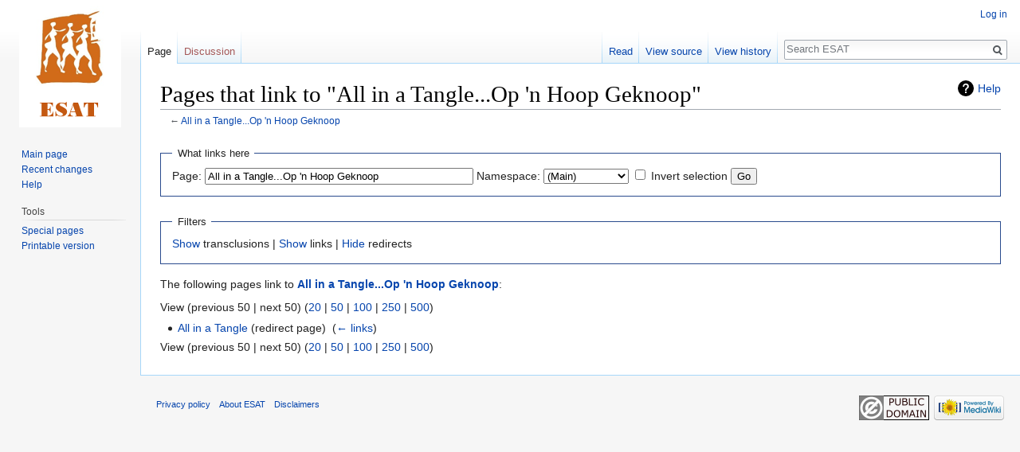

--- FILE ---
content_type: text/html; charset=UTF-8
request_url: https://esat.sun.ac.za/index.php?title=Special:WhatLinksHere/All_in_a_Tangle...Op_%27n_Hoop_Geknoop&hidetrans=1&hidelinks=1
body_size: 4091
content:
<!DOCTYPE html>
<html class="client-nojs" lang="en" dir="ltr">
<head>
<meta charset="UTF-8"/>
<title>Pages that link to "All in a Tangle...Op 'n Hoop Geknoop" - ESAT</title>
<script>document.documentElement.className = document.documentElement.className.replace( /(^|\s)client-nojs(\s|$)/, "$1client-js$2" );</script>
<script>(window.RLQ=window.RLQ||[]).push(function(){mw.config.set({"wgCanonicalNamespace":"Special","wgCanonicalSpecialPageName":"Whatlinkshere","wgNamespaceNumber":-1,"wgPageName":"Special:WhatLinksHere/All_in_a_Tangle...Op_'n_Hoop_Geknoop","wgTitle":"WhatLinksHere/All in a Tangle...Op 'n Hoop Geknoop","wgCurRevisionId":0,"wgRevisionId":0,"wgArticleId":0,"wgIsArticle":false,"wgIsRedirect":false,"wgAction":"view","wgUserName":null,"wgUserGroups":["*"],"wgCategories":[],"wgBreakFrames":true,"wgPageContentLanguage":"en","wgPageContentModel":"wikitext","wgSeparatorTransformTable":["",""],"wgDigitTransformTable":["",""],"wgDefaultDateFormat":"dmy","wgMonthNames":["","January","February","March","April","May","June","July","August","September","October","November","December"],"wgMonthNamesShort":["","Jan","Feb","Mar","Apr","May","Jun","Jul","Aug","Sep","Oct","Nov","Dec"],"wgRelevantPageName":"All_in_a_Tangle...Op_'n_Hoop_Geknoop","wgRelevantArticleId":343,"wgRequestId":"80c41a47646030c434cd2c09","wgCSPNonce":false,"wgIsProbablyEditable":false,"wgRelevantPageIsProbablyEditable":false,"wgWikiEditorEnabledModules":[]});mw.loader.state({"site.styles":"ready","noscript":"ready","user.styles":"ready","user":"ready","user.options":"ready","user.tokens":"loading","mediawiki.helplink":"ready","mediawiki.legacy.shared":"ready","mediawiki.legacy.commonPrint":"ready","mediawiki.skinning.interface":"ready","skins.vector.styles":"ready"});mw.loader.implement("user.tokens@0tffind",function($,jQuery,require,module){/*@nomin*/mw.user.tokens.set({"editToken":"+\\","patrolToken":"+\\","watchToken":"+\\","csrfToken":"+\\"});
});RLPAGEMODULES=["site","mediawiki.page.startup","mediawiki.page.ready","mediawiki.searchSuggest","skins.vector.js"];mw.loader.load(RLPAGEMODULES);});</script>
<link rel="stylesheet" href="/load.php?lang=en&amp;modules=mediawiki.helplink%7Cmediawiki.legacy.commonPrint%2Cshared%7Cmediawiki.skinning.interface%7Cskins.vector.styles&amp;only=styles&amp;skin=vector"/>
<script async="" src="/load.php?lang=en&amp;modules=startup&amp;only=scripts&amp;skin=vector"></script>
<meta name="ResourceLoaderDynamicStyles" content=""/>
<meta name="generator" content="MediaWiki 1.33.2"/>
<meta name="robots" content="noindex,nofollow"/>
<link rel="shortcut icon" href="/favicon.ico"/>
<link rel="search" type="application/opensearchdescription+xml" href="/opensearch_desc.php" title="ESAT (en)"/>
<link rel="EditURI" type="application/rsd+xml" href="https://esat.sun.ac.za/api.php?action=rsd"/>
<link rel="license" href="http://creativecommons.org/licenses/publicdomain/"/>
<link rel="alternate" type="application/atom+xml" title="ESAT Atom feed" href="/index.php?title=Special:RecentChanges&amp;feed=atom"/>
<!--[if lt IE 9]><script src="/load.php?lang=en&amp;modules=html5shiv&amp;only=scripts&amp;skin=vector&amp;sync=1"></script><![endif]-->
</head>
<body class="mediawiki ltr sitedir-ltr mw-hide-empty-elt ns--1 ns-special mw-special-Whatlinkshere page-Special_WhatLinksHere_All_in_a_Tangle_Op_n_Hoop_Geknoop rootpage-Special_WhatLinksHere_All_in_a_Tangle_Op_n_Hoop_Geknoop skin-vector action-view">
<div id="mw-page-base" class="noprint"></div>
<div id="mw-head-base" class="noprint"></div>
<div id="content" class="mw-body" role="main">
	<a id="top"></a>
	
	<div class="mw-indicators mw-body-content">
<div id="mw-indicator-mw-helplink" class="mw-indicator"><a href="//www.mediawiki.org/wiki/Special:MyLanguage/Help:What_links_here" target="_blank" class="mw-helplink">Help</a></div>
</div>

	<h1 id="firstHeading" class="firstHeading" lang="en">Pages that link to "All in a Tangle...Op 'n Hoop Geknoop"</h1>
	
	<div id="bodyContent" class="mw-body-content">
		
		<div id="contentSub">← <a href="/index.php/All_in_a_Tangle...Op_%27n_Hoop_Geknoop" title="All in a Tangle...Op &#039;n Hoop Geknoop">All in a Tangle...Op &#039;n Hoop Geknoop</a></div>
		
		
		
		<div id="jump-to-nav"></div>
		<a class="mw-jump-link" href="#mw-head">Jump to navigation</a>
		<a class="mw-jump-link" href="#p-search">Jump to search</a>
		<div id="mw-content-text"><form action="/index.php"><input type="hidden" value="Special:WhatLinksHere" name="title"/><input type="hidden" value="1" name="hidetrans"/><input type="hidden" value="1" name="hidelinks"/><fieldset>
<legend>What links here</legend>
<label for="mw-whatlinkshere-target" class="mw-searchInput">Page:</label> <input name="target" size="40" value="All in a Tangle...Op &#039;n Hoop Geknoop" id="mw-whatlinkshere-target" class="mw-searchInput" /> <label for="namespace">Namespace:</label> <select class="namespaceselector" id="namespace" name="namespace">
<option value="0">(Main)</option>
<option value="1">Talk</option>
<option value="2">User</option>
<option value="3">User talk</option>
<option value="4">ESAT</option>
<option value="5">ESAT talk</option>
<option value="6">File</option>
<option value="7">File talk</option>
<option value="8">MediaWiki</option>
<option value="9">MediaWiki talk</option>
<option value="10">Template</option>
<option value="11">Template talk</option>
<option value="12">Help</option>
<option value="13">Help talk</option>
<option value="14">Category</option>
<option value="15">Category talk</option>
</select> <input name="invert" type="checkbox" value="1" id="nsinvert" title="Check this box to hide links from pages within the selected namespace." /> <label for="nsinvert" title="Check this box to hide links from pages within the selected namespace.">Invert selection</label> <input type="submit" value="Go"/></fieldset></form>
<fieldset>
<legend>Filters</legend>
<a href="/index.php?title=Special:WhatLinksHere/All_in_a_Tangle...Op_%27n_Hoop_Geknoop&amp;hidelinks=1" title="Special:WhatLinksHere/All in a Tangle...Op &#039;n Hoop Geknoop">Show</a> transclusions | <a href="/index.php?title=Special:WhatLinksHere/All_in_a_Tangle...Op_%27n_Hoop_Geknoop&amp;hidetrans=1" title="Special:WhatLinksHere/All in a Tangle...Op &#039;n Hoop Geknoop">Show</a> links | <a href="/index.php?title=Special:WhatLinksHere/All_in_a_Tangle...Op_%27n_Hoop_Geknoop&amp;hidetrans=1&amp;hidelinks=1&amp;hideredirs=1" title="Special:WhatLinksHere/All in a Tangle...Op &#039;n Hoop Geknoop">Hide</a> redirects
</fieldset>
<p>The following pages link to <strong><a href="/index.php/All_in_a_Tangle...Op_%27n_Hoop_Geknoop" title="All in a Tangle...Op &#039;n Hoop Geknoop">All in a Tangle...Op &#039;n Hoop Geknoop</a></strong>:
</p>View (previous 50  |  next 50) (<a href="/index.php?title=Special:WhatLinksHere/All_in_a_Tangle...Op_%27n_Hoop_Geknoop&amp;hidetrans=1&amp;hidelinks=1&amp;limit=20" title="Special:WhatLinksHere/All in a Tangle...Op &#039;n Hoop Geknoop">20</a> | <a href="/index.php?title=Special:WhatLinksHere/All_in_a_Tangle...Op_%27n_Hoop_Geknoop&amp;hidetrans=1&amp;hidelinks=1&amp;limit=50" title="Special:WhatLinksHere/All in a Tangle...Op &#039;n Hoop Geknoop">50</a> | <a href="/index.php?title=Special:WhatLinksHere/All_in_a_Tangle...Op_%27n_Hoop_Geknoop&amp;hidetrans=1&amp;hidelinks=1&amp;limit=100" title="Special:WhatLinksHere/All in a Tangle...Op &#039;n Hoop Geknoop">100</a> | <a href="/index.php?title=Special:WhatLinksHere/All_in_a_Tangle...Op_%27n_Hoop_Geknoop&amp;hidetrans=1&amp;hidelinks=1&amp;limit=250" title="Special:WhatLinksHere/All in a Tangle...Op &#039;n Hoop Geknoop">250</a> | <a href="/index.php?title=Special:WhatLinksHere/All_in_a_Tangle...Op_%27n_Hoop_Geknoop&amp;hidetrans=1&amp;hidelinks=1&amp;limit=500" title="Special:WhatLinksHere/All in a Tangle...Op &#039;n Hoop Geknoop">500</a>)<ul id="mw-whatlinkshere-list"><li><a href="/index.php?title=All_in_a_Tangle&amp;redirect=no" class="mw-redirect" title="All in a Tangle">All in a Tangle</a> (redirect page) ‎ <span class="mw-whatlinkshere-tools">(<a href="/index.php?title=Special:WhatLinksHere&amp;target=All+in+a+Tangle" title="Special:WhatLinksHere">← links</a>)</span>
</li></ul>View (previous 50  |  next 50) (<a href="/index.php?title=Special:WhatLinksHere/All_in_a_Tangle...Op_%27n_Hoop_Geknoop&amp;hidetrans=1&amp;hidelinks=1&amp;limit=20" title="Special:WhatLinksHere/All in a Tangle...Op &#039;n Hoop Geknoop">20</a> | <a href="/index.php?title=Special:WhatLinksHere/All_in_a_Tangle...Op_%27n_Hoop_Geknoop&amp;hidetrans=1&amp;hidelinks=1&amp;limit=50" title="Special:WhatLinksHere/All in a Tangle...Op &#039;n Hoop Geknoop">50</a> | <a href="/index.php?title=Special:WhatLinksHere/All_in_a_Tangle...Op_%27n_Hoop_Geknoop&amp;hidetrans=1&amp;hidelinks=1&amp;limit=100" title="Special:WhatLinksHere/All in a Tangle...Op &#039;n Hoop Geknoop">100</a> | <a href="/index.php?title=Special:WhatLinksHere/All_in_a_Tangle...Op_%27n_Hoop_Geknoop&amp;hidetrans=1&amp;hidelinks=1&amp;limit=250" title="Special:WhatLinksHere/All in a Tangle...Op &#039;n Hoop Geknoop">250</a> | <a href="/index.php?title=Special:WhatLinksHere/All_in_a_Tangle...Op_%27n_Hoop_Geknoop&amp;hidetrans=1&amp;hidelinks=1&amp;limit=500" title="Special:WhatLinksHere/All in a Tangle...Op &#039;n Hoop Geknoop">500</a>)</div>
		
		<div class="printfooter">Retrieved from "<a dir="ltr" href="https://esat.sun.ac.za/index.php/Special:WhatLinksHere/All_in_a_Tangle...Op_%27n_Hoop_Geknoop">https://esat.sun.ac.za/index.php/Special:WhatLinksHere/All_in_a_Tangle...Op_%27n_Hoop_Geknoop</a>"</div>
		
		<div id="catlinks" class="catlinks catlinks-allhidden" data-mw="interface"></div>
		
		<div class="visualClear"></div>
		
	</div>
</div>

		<div id="mw-navigation">
			<h2>Navigation menu</h2>
			<div id="mw-head">
									<div id="p-personal" role="navigation" aria-labelledby="p-personal-label">
						<h3 id="p-personal-label">Personal tools</h3>
						<ul>
							<li id="pt-login"><a href="/index.php?title=Special:UserLogin&amp;returnto=Special%3AWhatLinksHere%2FAll+in+a+Tangle...Op+%27n+Hoop+Geknoop&amp;returntoquery=hidetrans%3D1%26hidelinks%3D1" title="You are encouraged to log in; however, it is not mandatory [o]" accesskey="o">Log in</a></li>						</ul>
					</div>
									<div id="left-navigation">
										<div id="p-namespaces" role="navigation" class="vectorTabs" aria-labelledby="p-namespaces-label">
						<h3 id="p-namespaces-label">Namespaces</h3>
						<ul>
							<li id="ca-nstab-main" class="selected"><span><a href="/index.php/All_in_a_Tangle...Op_%27n_Hoop_Geknoop" title="View the content page [c]" accesskey="c">Page</a></span></li><li id="ca-talk" class="new"><span><a href="/index.php?title=Talk:All_in_a_Tangle...Op_%27n_Hoop_Geknoop&amp;action=edit&amp;redlink=1" rel="discussion" title="Discussion about the content page (page does not exist) [t]" accesskey="t">Discussion</a></span></li>						</ul>
					</div>
										<div id="p-variants" role="navigation" class="vectorMenu emptyPortlet" aria-labelledby="p-variants-label">
												<input type="checkbox" class="vectorMenuCheckbox" aria-labelledby="p-variants-label" />
						<h3 id="p-variants-label">
							<span>Variants</span>
						</h3>
						<ul class="menu">
													</ul>
					</div>
									</div>
				<div id="right-navigation">
										<div id="p-views" role="navigation" class="vectorTabs" aria-labelledby="p-views-label">
						<h3 id="p-views-label">Views</h3>
						<ul>
							<li id="ca-view" class="collapsible"><span><a href="/index.php/All_in_a_Tangle...Op_%27n_Hoop_Geknoop">Read</a></span></li><li id="ca-viewsource" class="collapsible"><span><a href="/index.php?title=All_in_a_Tangle...Op_%27n_Hoop_Geknoop&amp;action=edit" title="This page is protected.&#10;You can view its source [e]" accesskey="e">View source</a></span></li><li id="ca-history" class="collapsible"><span><a href="/index.php?title=All_in_a_Tangle...Op_%27n_Hoop_Geknoop&amp;action=history" title="Past revisions of this page [h]" accesskey="h">View history</a></span></li>						</ul>
					</div>
										<div id="p-cactions" role="navigation" class="vectorMenu emptyPortlet" aria-labelledby="p-cactions-label">
						<input type="checkbox" class="vectorMenuCheckbox" aria-labelledby="p-cactions-label" />
						<h3 id="p-cactions-label"><span>More</span></h3>
						<ul class="menu">
													</ul>
					</div>
										<div id="p-search" role="search">
						<h3>
							<label for="searchInput">Search</label>
						</h3>
						<form action="/index.php" id="searchform">
							<div id="simpleSearch">
								<input type="search" name="search" placeholder="Search ESAT" title="Search ESAT [f]" accesskey="f" id="searchInput"/><input type="hidden" value="Special:Search" name="title"/><input type="submit" name="fulltext" value="Search" title="Search the pages for this text" id="mw-searchButton" class="searchButton mw-fallbackSearchButton"/><input type="submit" name="go" value="Go" title="Go to a page with this exact name if it exists" id="searchButton" class="searchButton"/>							</div>
						</form>
					</div>
									</div>
			</div>
			<div id="mw-panel">
				<div id="p-logo" role="banner"><a class="mw-wiki-logo" href="/index.php/Main_Page" title="Visit the main page"></a></div>
						<div class="portal" role="navigation" id="p-navigation" aria-labelledby="p-navigation-label">
			<h3 id="p-navigation-label">Navigation</h3>
			<div class="body">
								<ul>
					<li id="n-mainpage-description"><a href="/index.php/Main_Page" title="Visit the main page [z]" accesskey="z">Main page</a></li><li id="n-recentchanges"><a href="/index.php/Special:RecentChanges" title="A list of recent changes in the wiki [r]" accesskey="r">Recent changes</a></li><li id="n-help"><a href="https://www.mediawiki.org/wiki/Special:MyLanguage/Help:Contents" target="_blank" title="The place to find out">Help</a></li>				</ul>
							</div>
		</div>
			<div class="portal" role="navigation" id="p-tb" aria-labelledby="p-tb-label">
			<h3 id="p-tb-label">Tools</h3>
			<div class="body">
								<ul>
					<li id="t-specialpages"><a href="/index.php/Special:SpecialPages" title="A list of all special pages [q]" accesskey="q">Special pages</a></li><li id="t-print"><a href="/index.php?title=Special:WhatLinksHere/All_in_a_Tangle...Op_%27n_Hoop_Geknoop&amp;hidetrans=1&amp;hidelinks=1&amp;printable=yes" rel="alternate" title="Printable version of this page [p]" accesskey="p">Printable version</a></li>				</ul>
							</div>
		</div>
				</div>
		</div>
				<div id="footer" role="contentinfo">
						<ul id="footer-places">
								<li id="footer-places-privacy"><a href="/index.php/ESAT:Privacy_policy" title="ESAT:Privacy policy">Privacy policy</a></li>
								<li id="footer-places-about"><a href="/index.php/ESAT:About" title="ESAT:About">About ESAT</a></li>
								<li id="footer-places-disclaimer"><a href="/index.php/ESAT:General_disclaimer" title="ESAT:General disclaimer">Disclaimers</a></li>
							</ul>
										<ul id="footer-icons" class="noprint">
										<li id="footer-copyrightico">
						<a href="http://creativecommons.org/licenses/publicdomain/" target="_blank"><img src="/resources/assets/licenses/public-domain.png" alt="Public Domain" width="88" height="31"/></a>					</li>
										<li id="footer-poweredbyico">
						<a href="//www.mediawiki.org/" target="_blank"><img src="/resources/assets/poweredby_mediawiki_88x31.png" alt="Powered by MediaWiki" srcset="/resources/assets/poweredby_mediawiki_132x47.png 1.5x, /resources/assets/poweredby_mediawiki_176x62.png 2x" width="88" height="31"/></a>					</li>
									</ul>
						<div style="clear: both;"></div>
		</div>
		

<script>(window.RLQ=window.RLQ||[]).push(function(){mw.config.set({"wgBackendResponseTime":60});});</script>
</body>
</html>
